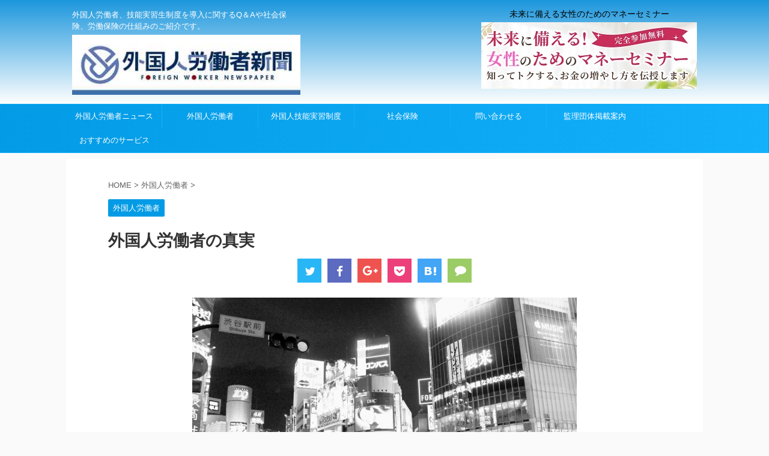

--- FILE ---
content_type: text/html; charset=UTF-8
request_url: https://xn--gmq73cz2bl1hy2cfv2age6bnua.com/archives/8389
body_size: 17657
content:
<!DOCTYPE html>
<!--[if lt IE 7]>
<html class="ie6" lang="ja"> <![endif]-->
<!--[if IE 7]>
<html class="i7" lang="ja"> <![endif]-->
<!--[if IE 8]>
<html class="ie" lang="ja"> <![endif]-->
<!--[if gt IE 8]><!-->
<html lang="ja" class="">
	<!--<![endif]-->
	<head prefix="og: http://ogp.me/ns# fb: http://ogp.me/ns/fb# article: http://ogp.me/ns/article#">
		<meta charset="UTF-8">
		<meta name="viewport" content="width=device-width,initial-scale=1.0,user-scalable=no,viewport-fit=cover">
		<meta name="format-detection" content="telephone=no">
		
		
		<link rel="alternate" type="application/rss+xml" title="外国人労働者新聞.com RSS Feed" href="https://xn--gmq73cz2bl1hy2cfv2age6bnua.com/feed"/>
		<link rel="pingback" href="https://xn--gmq73cz2bl1hy2cfv2age6bnua.com/xmlrpc.php">
		<!--[if lt IE 9]>
		<script src="https://xn--gmq73cz2bl1hy2cfv2age6bnua.com/wp-content/themes/affinger5/js/html5shiv.js"></script>
		<![endif]-->
				<title>外国人労働者の真実</title>
<link rel='dns-prefetch' href='//ajax.googleapis.com'/>
<link rel='dns-prefetch' href='//fonts.googleapis.com'/>
<link rel='dns-prefetch' href='//julius'/>
<link rel='dns-prefetch' href='//s.w.org'/>
		<script type="text/javascript">window._wpemojiSettings={"baseUrl":"https:\/\/s.w.org\/images\/core\/emoji\/12.0.0-1\/72x72\/","ext":".png","svgUrl":"https:\/\/s.w.org\/images\/core\/emoji\/12.0.0-1\/svg\/","svgExt":".svg","source":{"concatemoji":"https:\/\/xn--gmq73cz2bl1hy2cfv2age6bnua.com\/wp-includes\/js\/wp-emoji-release.min.js?ver=5.2.2"}};!function(a,b,c){function d(a,b){var c=String.fromCharCode;l.clearRect(0,0,k.width,k.height),l.fillText(c.apply(this,a),0,0);var d=k.toDataURL();l.clearRect(0,0,k.width,k.height),l.fillText(c.apply(this,b),0,0);var e=k.toDataURL();return d===e}function e(a){var b;if(!l||!l.fillText)return!1;switch(l.textBaseline="top",l.font="600 32px Arial",a){case"flag":return!(b=d([55356,56826,55356,56819],[55356,56826,8203,55356,56819]))&&(b=d([55356,57332,56128,56423,56128,56418,56128,56421,56128,56430,56128,56423,56128,56447],[55356,57332,8203,56128,56423,8203,56128,56418,8203,56128,56421,8203,56128,56430,8203,56128,56423,8203,56128,56447]),!b);case"emoji":return b=d([55357,56424,55356,57342,8205,55358,56605,8205,55357,56424,55356,57340],[55357,56424,55356,57342,8203,55358,56605,8203,55357,56424,55356,57340]),!b}return!1}function f(a){var c=b.createElement("script");c.src=a,c.defer=c.type="text/javascript",b.getElementsByTagName("head")[0].appendChild(c)}var g,h,i,j,k=b.createElement("canvas"),l=k.getContext&&k.getContext("2d");for(j=Array("flag","emoji"),c.supports={everything:!0,everythingExceptFlag:!0},i=0;i<j.length;i++)c.supports[j[i]]=e(j[i]),c.supports.everything=c.supports.everything&&c.supports[j[i]],"flag"!==j[i]&&(c.supports.everythingExceptFlag=c.supports.everythingExceptFlag&&c.supports[j[i]]);c.supports.everythingExceptFlag=c.supports.everythingExceptFlag&&!c.supports.flag,c.DOMReady=!1,c.readyCallback=function(){c.DOMReady=!0},c.supports.everything||(h=function(){c.readyCallback()},b.addEventListener?(b.addEventListener("DOMContentLoaded",h,!1),a.addEventListener("load",h,!1)):(a.attachEvent("onload",h),b.attachEvent("onreadystatechange",function(){"complete"===b.readyState&&c.readyCallback()})),g=c.source||{},g.concatemoji?f(g.concatemoji):g.wpemoji&&g.twemoji&&(f(g.twemoji),f(g.wpemoji)))}(window,document,window._wpemojiSettings);</script>
		<style type="text/css">
img.wp-smiley,
img.emoji {
	display: inline !important;
	border: none !important;
	box-shadow: none !important;
	height: 1em !important;
	width: 1em !important;
	margin: 0 .07em !important;
	vertical-align: -0.1em !important;
	background: none !important;
	padding: 0 !important;
}
</style>
	<link rel='stylesheet' id='wp-block-library-css' href='https://xn--gmq73cz2bl1hy2cfv2age6bnua.com/wp-includes/css/dist/block-library/style.min.css?ver=5.2.2' type='text/css' media='all'/>
<link rel='stylesheet' id='contact-form-7-css' href='https://xn--gmq73cz2bl1hy2cfv2age6bnua.com/wp-content/plugins/contact-form-7/includes/css/styles.css?ver=5.1.1' type='text/css' media='all'/>
<link rel='stylesheet' id='thickbox.css-css' href='https://xn--gmq73cz2bl1hy2cfv2age6bnua.com/wp-includes/js/thickbox/thickbox.css?ver=1.0' type='text/css' media='all'/>
<link rel='stylesheet' id='dashicons-css' href='https://xn--gmq73cz2bl1hy2cfv2age6bnua.com/wp-includes/css/dashicons.min.css?ver=5.2.2' type='text/css' media='all'/>
<link rel='stylesheet' id='thickbox-css' href='https://xn--gmq73cz2bl1hy2cfv2age6bnua.com/wp-includes/js/thickbox/thickbox.css?ver=5.2.2' type='text/css' media='all'/>
<link rel='stylesheet' id='st-affiliate-manager-common-css' href='https://xn--gmq73cz2bl1hy2cfv2age6bnua.com/wp-content/plugins/st-affiliate-manager/Resources/assets/css/common.css?ver=1.3.0' type='text/css' media='all'/>
<link rel='stylesheet' id='st-toc-css' href='https://xn--gmq73cz2bl1hy2cfv2age6bnua.com/wp-content/plugins/st-toc/assets/css/style.css?ver=20180319' type='text/css' media='all'/>
<link rel='stylesheet' id='default-icon-styles-css' href='https://xn--gmq73cz2bl1hy2cfv2age6bnua.com/wp-content/plugins/svg-vector-icon-plugin/public/../admin/css/wordpress-svg-icon-plugin-style.min.css?ver=5.2.2' type='text/css' media='all'/>
<link rel='stylesheet' id='fonts-googleapis-notosansjp-css' href='//fonts.googleapis.com/earlyaccess/notosansjp.css?ver=5.2.2' type='text/css' media='all'/>
<link rel='stylesheet' id='fonts-googleapis-lato700-css' href='//fonts.googleapis.com/css?family=Lato%3A700&#038;ver=5.2.2' type='text/css' media='all'/>
<link rel='stylesheet' id='fonts-googleapis-montserrat-css' href='//fonts.googleapis.com/css?family=Montserrat%3A400&#038;ver=5.2.2' type='text/css' media='all'/>
<link rel='stylesheet' id='fonts-googleapis-custom-css' href='http://julius?ver=5.2.2' type='text/css' media='all'/>
<link rel='stylesheet' id='normalize-css' href='https://xn--gmq73cz2bl1hy2cfv2age6bnua.com/wp-content/themes/affinger5/css/normalize.css?ver=1.5.9' type='text/css' media='all'/>
<link rel='stylesheet' id='font-awesome-css' href='https://xn--gmq73cz2bl1hy2cfv2age6bnua.com/wp-content/themes/affinger5/css/fontawesome/css/font-awesome.min.css?ver=4.7.0' type='text/css' media='all'/>
<link rel='stylesheet' id='st_svg-css' href='https://xn--gmq73cz2bl1hy2cfv2age6bnua.com/wp-content/themes/affinger5/st_svg/style.css?ver=5.2.2' type='text/css' media='all'/>
<link rel='stylesheet' id='style-css' href='https://xn--gmq73cz2bl1hy2cfv2age6bnua.com/wp-content/themes/affinger5/style.css?ver=5.2.2' type='text/css' media='all'/>
<link rel='stylesheet' id='single2-css' href='https://xn--gmq73cz2bl1hy2cfv2age6bnua.com/wp-content/themes/affinger5/st-kanricss.php' type='text/css' media='all'/>
<link rel='stylesheet' id='single-css' href='https://xn--gmq73cz2bl1hy2cfv2age6bnua.com/wp-content/themes/affinger5/st-rankcss.php' type='text/css' media='all'/>
<link rel='stylesheet' id='st-themecss-css' href='https://xn--gmq73cz2bl1hy2cfv2age6bnua.com/wp-content/themes/affinger5/st-themecss-loader.php?ver=5.2.2' type='text/css' media='all'/>
<script type='text/javascript' src='//ajax.googleapis.com/ajax/libs/jquery/1.11.3/jquery.min.js?ver=1.11.3'></script>
<script type='text/javascript' src='https://xn--gmq73cz2bl1hy2cfv2age6bnua.com/wp-content/plugins/spider-event-calendar/elements/calendar.js?ver=1.5.62'></script>
<script type='text/javascript' src='https://xn--gmq73cz2bl1hy2cfv2age6bnua.com/wp-content/plugins/spider-event-calendar/elements/calendar-setup.js?ver=1.5.62'></script>
<script type='text/javascript' src='https://xn--gmq73cz2bl1hy2cfv2age6bnua.com/wp-content/plugins/spider-event-calendar/elements/calendar_function.js?ver=1.5.62'></script>
<link rel='https://api.w.org/' href='https://xn--gmq73cz2bl1hy2cfv2age6bnua.com/wp-json/'/>
<link rel='shortlink' href='https://xn--gmq73cz2bl1hy2cfv2age6bnua.com/?p=8389'/>
<link rel="alternate" type="application/json+oembed" href="https://xn--gmq73cz2bl1hy2cfv2age6bnua.com/wp-json/oembed/1.0/embed?url=https%3A%2F%2Fxn--gmq73cz2bl1hy2cfv2age6bnua.com%2Farchives%2F8389"/>
<link rel="alternate" type="text/xml+oembed" href="https://xn--gmq73cz2bl1hy2cfv2age6bnua.com/wp-json/oembed/1.0/embed?url=https%3A%2F%2Fxn--gmq73cz2bl1hy2cfv2age6bnua.com%2Farchives%2F8389&#038;format=xml"/>
  <script>var xx_cal_xx='&';</script>
  <meta name="robots" content="index, follow"/>
<meta name="keywords" content="外国人労働者の真実">
<meta name="description" content="２０１６年にはいよいよ外国人労働者が１００万人を突破（厚生労働省発表　２０１７年１２月）
外国人労働者が急増する裏にある真実をご存知ですか？
無料E-BOOKダウンロード中！！">
<link rel="canonical" href="https://xn--gmq73cz2bl1hy2cfv2age6bnua.com/archives/8389"/>
			<script>(function(i,s,o,g,r,a,m){i['GoogleAnalyticsObject']=r;i[r]=i[r]||function(){(i[r].q=i[r].q||[]).push(arguments)},i[r].l=1*new Date();a=s.createElement(o),m=s.getElementsByTagName(o)[0];a.async=1;a.src=g;m.parentNode.insertBefore(a,m)})(window,document,'script','//www.google-analytics.com/analytics.js','ga');ga('create','UA-81813814-1','auto');ga('send','pageview');</script>
				<!-- OGP -->
			<meta property="og:locale" content="ja_JP">
		<meta property="fb:admins" content="337283946607756">
					<meta property="article:publisher" content="https://www.facebook.com/foreignworkernews/">
		
		<meta property="og:type" content="article">
		<meta property="og:title" content="外国人労働者の真実">
		<meta property="og:url" content="https://xn--gmq73cz2bl1hy2cfv2age6bnua.com/archives/8389">
		<meta property="og:description" content="急増する外国人労働者！！ ２０１６年にはいよいよ外国人労働者が１００万人を突破（厚生労働省発表　２０１７年１２月） 日本の未来はどうなるのか？ 雇用は？少子化は？高齢化は？ 本当に問題はないのか？拙速">
		<meta property="og:site_name" content="外国人労働者新聞.com">
		<meta property="og:image" content="https://xn--gmq73cz2bl1hy2cfv2age6bnua.com/wp-content/uploads/2017/05/08.jpg">
	
			<meta name="twitter:card" content="summary_large_image">
		<meta name="twitter:site" content="@fwnewspaper">
		<meta name="twitter:title" content="外国人労働者の真実">
		<meta name="twitter:description" content="急増する外国人労働者！！ ２０１６年にはいよいよ外国人労働者が１００万人を突破（厚生労働省発表　２０１７年１２月） 日本の未来はどうなるのか？ 雇用は？少子化は？高齢化は？ 本当に問題はないのか？拙速">
		<meta name="twitter:image" content="https://xn--gmq73cz2bl1hy2cfv2age6bnua.com/wp-content/uploads/2017/05/08.jpg">
		<!-- /OGP -->
		


<script>jQuery(function(){jQuery('.st-btn-open').click(function(){jQuery(this).next('.st-slidebox').stop(true,true).slideToggle();});});</script>

	<script>jQuery(function(){jQuery('.post h2 , .h2modoki').wrapInner('<span class="st-dash-design"></span>');})</script>

<script>jQuery(function(){jQuery("#toc_container:not(:has(ul ul))").addClass("only-toc");jQuery(".st-ac-box ul:has(.cat-item)").each(function(){jQuery(this).addClass("st-ac-cat");});});</script>

<script>jQuery(function(){});</script>
			</head>
	<body class="post-template-default single single-post postid-8389 single-format-standard not-front-page"><noscript><meta HTTP-EQUIV="refresh" content="0;url='https://xn--gmq73cz2bl1hy2cfv2age6bnua.com/archives/8389?PageSpeed=noscript'" /><style><!--table,div,span,font,p{display:none} --></style><div style="display:block">Please click <a href="https://xn--gmq73cz2bl1hy2cfv2age6bnua.com/archives/8389?PageSpeed=noscript">here</a> if you are not redirected within a few seconds.</div></noscript>
				<div id="st-ami">
				<div id="wrapper" class="colum1">
				<div id="wrapper-in">
					<header id="">
						<div id="headbox-bg">
							<div class="clearfix" id="headbox" class="">
										<nav id="s-navi" class="pcnone">
			<dl class="acordion">
				<dt class="trigger">
					<p class="acordion_button"><span class="op"><i class="fa st-svg-menu"></i></span></p>
		
					<!-- 追加メニュー -->
					
					<!-- 追加メニュー2 -->
					
						</dt>

				<dd class="acordion_tree">
					<div class="acordion_tree_content">

						

														<div class="menu-menu1-container"><ul id="menu-menu1" class="menu"><li id="menu-item-8979" class="menu-item menu-item-type-taxonomy menu-item-object-category menu-item-8979"><a href="https://xn--gmq73cz2bl1hy2cfv2age6bnua.com/archives/category/%e5%a4%96%e5%9b%bd%e4%ba%ba%e5%8a%b4%e5%83%8d%e8%80%85%e3%83%8b%e3%83%a5%e3%83%bc%e3%82%b9">外国人労働者ニュース</a></li>
<li id="menu-item-1660" class="menu-item menu-item-type-taxonomy menu-item-object-category current-post-ancestor current-menu-parent current-post-parent menu-item-has-children menu-item-1660"><a href="https://xn--gmq73cz2bl1hy2cfv2age6bnua.com/archives/category/foreign-worker">外国人労働者</a>
<ul class="sub-menu">
	<li id="menu-item-4505" class="menu-item menu-item-type-taxonomy menu-item-object-category current-post-ancestor current-menu-parent current-post-parent menu-item-4505"><a href="https://xn--gmq73cz2bl1hy2cfv2age6bnua.com/archives/category/foreign-worker">外国人労働者</a></li>
	<li id="menu-item-1658" class="menu-item menu-item-type-taxonomy menu-item-object-category menu-item-1658"><a href="https://xn--gmq73cz2bl1hy2cfv2age6bnua.com/archives/category/foreign-worker/foreign-worker-experiences">外国人労働者と働く</a></li>
</ul>
</li>
<li id="menu-item-1663" class="menu-item menu-item-type-taxonomy menu-item-object-category menu-item-has-children menu-item-1663"><a href="https://xn--gmq73cz2bl1hy2cfv2age6bnua.com/archives/category/technical-intern-training-program">外国人技能実習制度</a>
<ul class="sub-menu">
	<li id="menu-item-1495" class="menu-item menu-item-type-taxonomy menu-item-object-category menu-item-1495"><a href="https://xn--gmq73cz2bl1hy2cfv2age6bnua.com/archives/category/technical-intern-training-program">外国人技能実習制度</a></li>
	<li id="menu-item-64" class="menu-item menu-item-type-post_type menu-item-object-page menu-item-64"><a href="https://xn--gmq73cz2bl1hy2cfv2age6bnua.com/archives/12">協同組合監理団体検索 外国人技能実習制度</a></li>
	<li id="menu-item-1496" class="menu-item menu-item-type-taxonomy menu-item-object-category menu-item-1496"><a href="https://xn--gmq73cz2bl1hy2cfv2age6bnua.com/archives/category/okuridashi">送り出し機関検索</a></li>
	<li id="menu-item-1654" class="menu-item menu-item-type-post_type menu-item-object-page menu-item-1654"><a href="https://xn--gmq73cz2bl1hy2cfv2age6bnua.com/archives/1363">外国人技能実習生を導入するための職場環境整備アセスメント</a></li>
</ul>
</li>
<li id="menu-item-1834" class="menu-item menu-item-type-taxonomy menu-item-object-category menu-item-has-children menu-item-1834"><a href="https://xn--gmq73cz2bl1hy2cfv2age6bnua.com/archives/category/insurance">社会保険</a>
<ul class="sub-menu">
	<li id="menu-item-4506" class="menu-item menu-item-type-taxonomy menu-item-object-category menu-item-4506"><a href="https://xn--gmq73cz2bl1hy2cfv2age6bnua.com/archives/category/insurance">社会保険</a></li>
	<li id="menu-item-4508" class="menu-item menu-item-type-taxonomy menu-item-object-category menu-item-4508"><a href="https://xn--gmq73cz2bl1hy2cfv2age6bnua.com/archives/category/koyouhoken">雇用保険</a></li>
	<li id="menu-item-4507" class="menu-item menu-item-type-taxonomy menu-item-object-category menu-item-4507"><a href="https://xn--gmq73cz2bl1hy2cfv2age6bnua.com/archives/category/rosai">労災</a></li>
</ul>
</li>
<li id="menu-item-95" class="menu-item menu-item-type-post_type menu-item-object-page menu-item-95"><a href="https://xn--gmq73cz2bl1hy2cfv2age6bnua.com/toiawaseru">問い合わせる</a></li>
<li id="menu-item-1832" class="menu-item menu-item-type-post_type menu-item-object-page menu-item-1832"><a href="https://xn--gmq73cz2bl1hy2cfv2age6bnua.com/toiawaseru/kanritourokuform">監理団体掲載案内</a></li>
<li id="menu-item-2984" class="menu-item menu-item-type-post_type menu-item-object-page menu-item-2984"><a href="https://xn--gmq73cz2bl1hy2cfv2age6bnua.com/services">おすすめのサービス</a></li>
</ul></div>							<div class="clear"></div>

						
					</div>
				</dd>
			</dl>
		</nav>
										<div id="header-l">
										
            
			
				<!-- キャプション -->
				                
					              		 	 <p class="descr sitenametop">
               		     	外国人労働者、技能実習生制度を導入に関するQ＆Aや社会保険、労働保険の仕組みのご紹介です。               			 </p>
					                    
				                
				<!-- ロゴ又はブログ名 -->
				              		  <p class="sitename"><a href="https://xn--gmq73cz2bl1hy2cfv2age6bnua.com/">
                  		                        		  <img class="sitename-bottom" alt="外国人労働者新聞.com" src="https://xn--gmq73cz2bl1hy2cfv2age6bnua.com/wp-content/uploads/2017/06/ForeignWorkernewalogo1.jpg">
                   		               		  </a></p>
            					<!-- ロゴ又はブログ名ここまで -->

			    
		
    									</div><!-- /#header-l -->
								<div id="header-r" class="smanone">
																		
	<div class="headbox"><p class="st-widgets-title">未来に備える女性のためのマネーセミナー</p><a href="https://sia-seminar.com/" target="_blank" class="widget_sp_image-image-link" title="未来に備える女性のためのマネーセミナー"><img width="359" height="111" alt="未来に備える女性のためのマネーセミナー" class="attachment-full" style="max-width: 100%;" srcset="https://xn--gmq73cz2bl1hy2cfv2age6bnua.com/wp-content/uploads/2018/09/ban0012.jpg 359w, https://xn--gmq73cz2bl1hy2cfv2age6bnua.com/wp-content/uploads/2018/09/ban0012-300x93.jpg 300w" sizes="(max-width: 359px) 100vw, 359px" src="https://xn--gmq73cz2bl1hy2cfv2age6bnua.com/wp-content/uploads/2018/09/ban0012.jpg"/></a></div>								</div><!-- /#header-r -->
							</div><!-- /#headbox-bg -->
						</div><!-- /#headbox clearfix -->
						
												
					
<div id="gazou-wide">
			<div id="st-menubox">
			<div id="st-menuwide">
				<nav class="smanone clearfix"><ul id="menu-menu1-1" class="menu"><li class="menu-item menu-item-type-taxonomy menu-item-object-category menu-item-8979"><a href="https://xn--gmq73cz2bl1hy2cfv2age6bnua.com/archives/category/%e5%a4%96%e5%9b%bd%e4%ba%ba%e5%8a%b4%e5%83%8d%e8%80%85%e3%83%8b%e3%83%a5%e3%83%bc%e3%82%b9">外国人労働者ニュース</a></li>
<li class="menu-item menu-item-type-taxonomy menu-item-object-category current-post-ancestor current-menu-parent current-post-parent menu-item-has-children menu-item-1660"><a href="https://xn--gmq73cz2bl1hy2cfv2age6bnua.com/archives/category/foreign-worker">外国人労働者</a>
<ul class="sub-menu">
	<li class="menu-item menu-item-type-taxonomy menu-item-object-category current-post-ancestor current-menu-parent current-post-parent menu-item-4505"><a href="https://xn--gmq73cz2bl1hy2cfv2age6bnua.com/archives/category/foreign-worker">外国人労働者</a></li>
	<li class="menu-item menu-item-type-taxonomy menu-item-object-category menu-item-1658"><a href="https://xn--gmq73cz2bl1hy2cfv2age6bnua.com/archives/category/foreign-worker/foreign-worker-experiences">外国人労働者と働く</a></li>
</ul>
</li>
<li class="menu-item menu-item-type-taxonomy menu-item-object-category menu-item-has-children menu-item-1663"><a href="https://xn--gmq73cz2bl1hy2cfv2age6bnua.com/archives/category/technical-intern-training-program">外国人技能実習制度</a>
<ul class="sub-menu">
	<li class="menu-item menu-item-type-taxonomy menu-item-object-category menu-item-1495"><a href="https://xn--gmq73cz2bl1hy2cfv2age6bnua.com/archives/category/technical-intern-training-program">外国人技能実習制度</a></li>
	<li class="menu-item menu-item-type-post_type menu-item-object-page menu-item-64"><a href="https://xn--gmq73cz2bl1hy2cfv2age6bnua.com/archives/12">協同組合監理団体検索 外国人技能実習制度</a></li>
	<li class="menu-item menu-item-type-taxonomy menu-item-object-category menu-item-1496"><a href="https://xn--gmq73cz2bl1hy2cfv2age6bnua.com/archives/category/okuridashi">送り出し機関検索</a></li>
	<li class="menu-item menu-item-type-post_type menu-item-object-page menu-item-1654"><a href="https://xn--gmq73cz2bl1hy2cfv2age6bnua.com/archives/1363">外国人技能実習生を導入するための職場環境整備アセスメント</a></li>
</ul>
</li>
<li class="menu-item menu-item-type-taxonomy menu-item-object-category menu-item-has-children menu-item-1834"><a href="https://xn--gmq73cz2bl1hy2cfv2age6bnua.com/archives/category/insurance">社会保険</a>
<ul class="sub-menu">
	<li class="menu-item menu-item-type-taxonomy menu-item-object-category menu-item-4506"><a href="https://xn--gmq73cz2bl1hy2cfv2age6bnua.com/archives/category/insurance">社会保険</a></li>
	<li class="menu-item menu-item-type-taxonomy menu-item-object-category menu-item-4508"><a href="https://xn--gmq73cz2bl1hy2cfv2age6bnua.com/archives/category/koyouhoken">雇用保険</a></li>
	<li class="menu-item menu-item-type-taxonomy menu-item-object-category menu-item-4507"><a href="https://xn--gmq73cz2bl1hy2cfv2age6bnua.com/archives/category/rosai">労災</a></li>
</ul>
</li>
<li class="menu-item menu-item-type-post_type menu-item-object-page menu-item-95"><a href="https://xn--gmq73cz2bl1hy2cfv2age6bnua.com/toiawaseru">問い合わせる</a></li>
<li class="menu-item menu-item-type-post_type menu-item-object-page menu-item-1832"><a href="https://xn--gmq73cz2bl1hy2cfv2age6bnua.com/toiawaseru/kanritourokuform">監理団体掲載案内</a></li>
<li class="menu-item menu-item-type-post_type menu-item-object-page menu-item-2984"><a href="https://xn--gmq73cz2bl1hy2cfv2age6bnua.com/services">おすすめのサービス</a></li>
</ul></nav>			</div>
		</div>
	</div>
						
					
					</header>
					<div id="content-w">
						
						
					
<div id="content" class="clearfix">
	<div id="contentInner">

		<main>
			<article>
				<div id="post-8389" class="st-post post-8389 post type-post status-publish format-standard has-post-thumbnail hentry category-foreign-worker">

			
									

					<!--ぱんくず -->
					<div id="breadcrumb">
					<ol itemscope itemtype="http://schema.org/BreadcrumbList">
							 <li itemprop="itemListElement" itemscope itemtype="http://schema.org/ListItem"><a href="https://xn--gmq73cz2bl1hy2cfv2age6bnua.com" itemprop="item"><span itemprop="name">HOME</span></a> > <meta itemprop="position" content="1"/></li>
													<li itemprop="itemListElement" itemscope itemtype="http://schema.org/ListItem"><a href="https://xn--gmq73cz2bl1hy2cfv2age6bnua.com/archives/category/foreign-worker" itemprop="item">
							<span itemprop="name">外国人労働者</span> </a> &gt;<meta itemprop="position" content="2"/></li> 
											</ol>
					</div>
					<!--/ ぱんくず -->

					<!--ループ開始 -->
										
										<p class="st-catgroup">
					<a href="https://xn--gmq73cz2bl1hy2cfv2age6bnua.com/archives/category/foreign-worker" title="View all posts in 外国人労働者" rel="category tag"><span class="catname st-catid13">外国人労働者</span></a>					</p>
									

					<h1 class="entry-title">外国人労働者の真実</h1>

					<div class="blogbox st-hide">
						<p><span class="kdate">
															投稿日：<time class="updated" datetime="2017-05-31T11:44:46+0900">2017年5月31日</time>
													</span></p>
					</div>

					
	<div class="sns st-sns-top">
	<ul class="clearfix">
		<!--ツイートボタン-->
		<li class="twitter"> 
		<a rel="nofollow" onclick="window.open('//twitter.com/intent/tweet?url=https%3A%2F%2Fxn--gmq73cz2bl1hy2cfv2age6bnua.com%2Farchives%2F8389&text=%E5%A4%96%E5%9B%BD%E4%BA%BA%E5%8A%B4%E5%83%8D%E8%80%85%E3%81%AE%E7%9C%9F%E5%AE%9F&via=fwnewspaper&tw_p=tweetbutton', '', 'width=500,height=450'); return false;"><i class="fa fa-twitter"></i><span class="snstext ">Twitter</span></a>
		</li>

		<!--シェアボタン-->      
		<li class="facebook">
		<a href="//www.facebook.com/sharer.php?src=bm&u=https%3A%2F%2Fxn--gmq73cz2bl1hy2cfv2age6bnua.com%2Farchives%2F8389&t=%E5%A4%96%E5%9B%BD%E4%BA%BA%E5%8A%B4%E5%83%8D%E8%80%85%E3%81%AE%E7%9C%9F%E5%AE%9F" target="_blank" rel="nofollow"><i class="fa fa-facebook"></i><span class="snstext ">Share</span>
		</a>
		</li>

		<!--Google+1ボタン-->
		<li class="googleplus">
		<a href="//plus.google.com/share?url=https%3A%2F%2Fxn--gmq73cz2bl1hy2cfv2age6bnua.com%2Farchives%2F8389" target="_blank" rel="nofollow"><i class="fa fa-google-plus"></i><span class="snstext ">Google+</span></a>
		</li>

		<!--ポケットボタン-->      
		<li class="pocket">
		<a rel="nofollow" onclick="window.open('//getpocket.com/edit?url=https%3A%2F%2Fxn--gmq73cz2bl1hy2cfv2age6bnua.com%2Farchives%2F8389&title=%E5%A4%96%E5%9B%BD%E4%BA%BA%E5%8A%B4%E5%83%8D%E8%80%85%E3%81%AE%E7%9C%9F%E5%AE%9F', '', 'width=500,height=350'); return false;"><i class="fa fa-get-pocket"></i><span class="snstext ">Pocket</span></a></li>

		<!--はてブボタン-->  
		<li class="hatebu">       
			<a href="//b.hatena.ne.jp/entry/https://xn--gmq73cz2bl1hy2cfv2age6bnua.com/archives/8389" class="hatena-bookmark-button" data-hatena-bookmark-layout="simple" title="外国人労働者の真実" rel="nofollow"><i class="fa st-svg-hateb"></i><span class="snstext ">Hatena</span>
			</a><script type="text/javascript" src="//b.st-hatena.com/js/bookmark_button.js" charset="utf-8" async="async"></script>

		</li>

		<!--LINEボタン-->   
		<li class="line">
		<a href="//line.me/R/msg/text/?%E5%A4%96%E5%9B%BD%E4%BA%BA%E5%8A%B4%E5%83%8D%E8%80%85%E3%81%AE%E7%9C%9F%E5%AE%9F%0Ahttps%3A%2F%2Fxn--gmq73cz2bl1hy2cfv2age6bnua.com%2Farchives%2F8389" target="_blank" rel="nofollow"><i class="fa fa-comment" aria-hidden="true"></i><span class="snstext">LINE</span></a>
		</li>     
	</ul>

	</div> 

	
					<div class="mainbox">
						<div id="nocopy"><!-- コピー禁止エリアここから -->
																										
							<div class="entry-content">
								<div id="attachment_8434" style="width: 650px" class="wp-caption aligncenter"><img aria-describedby="caption-attachment-8434" class="size-full wp-image-8434" src="https://xn--gmq73cz2bl1hy2cfv2age6bnua.com/wp-content/uploads/2017/05/cd184079bb170ea4ed32c329ed25e769_s.jpg" alt="外国人労働者100万人" width="640" height="427" srcset="https://xn--gmq73cz2bl1hy2cfv2age6bnua.com/wp-content/uploads/2017/05/cd184079bb170ea4ed32c329ed25e769_s.jpg 640w, https://xn--gmq73cz2bl1hy2cfv2age6bnua.com/wp-content/uploads/2017/05/cd184079bb170ea4ed32c329ed25e769_s-300x200.jpg 300w" sizes="(max-width: 640px) 100vw, 640px"/><p id="caption-attachment-8434" class="wp-caption-text">外国人労働者100万人</p></div>
<h2>急増する外国人労働者！！</h2>
<p>２０１６年にはいよいよ外国人労働者が１００万人を突破（厚生労働省発表　２０１７年１２月）</p>
<p><span style="text-decoration: underline; font-size: 150%;">日本の未来はどうなるのか？</span></p>
<p><span style="text-decoration: underline; font-size: 150%;">雇用は？少子化は？高齢化は？</span></p>
<p><span style="text-decoration: underline; font-size: 150%;">本当に問題はないのか？拙速ではないのか？</span></p>
<p><span style="text-decoration: underline; font-size: 150%;">自社の労働調達計画にどのような影響がでるのであろうか？</span></p>
<p><span style="text-decoration: underline; font-size: 150%;">日本人の雇用にどのような影響がでるのか？</span></p>
<p>あなたは外国人労働者が急増している真実を理解していますか？</p>
<p>&nbsp;</p>
<div id="attachment_8392" style="width: 930px" class="wp-caption aligncenter"><img aria-describedby="caption-attachment-8392" class="size-large wp-image-8392" src="https://xn--gmq73cz2bl1hy2cfv2age6bnua.com/wp-content/uploads/2017/05/08-1024x721.jpg" alt="" width="920" height="648" srcset="https://xn--gmq73cz2bl1hy2cfv2age6bnua.com/wp-content/uploads/2017/05/08-1024x721.jpg 1024w, https://xn--gmq73cz2bl1hy2cfv2age6bnua.com/wp-content/uploads/2017/05/08-300x211.jpg 300w, https://xn--gmq73cz2bl1hy2cfv2age6bnua.com/wp-content/uploads/2017/05/08-768x541.jpg 768w" sizes="(max-width: 920px) 100vw, 920px"/><p id="caption-attachment-8392" class="wp-caption-text">少子高齢化の真実</p></div>
<p>本書からの抜粋になります。</p>
<p>上の図「日本の人口の推移」をごらんください。</p>
<p>これは総務省と厚労省が発表したものなのです。</p>
<p>表の上部に描かれている黒い線グラフが「生産年齢人口（１５歳～６４歳）」になるのですが、１９９０年の１億２０００万人からなだらかに下がっていきます。</p>
<h3>２０３５年には９０００万人を切ることが予想されています。</h3>
<p>また、表の左下から右側に描かれた黒線白点グラフをごらんください。</p>
<p>「高齢化率（６５歳以上人口）」をあらわした線グラフになります。まさに右肩上がりのグラフです。</p>
<p>１９５０年からまっしぐらに急成長しているのは、高齢化率のみ・・・。という状況です。</p>
<p>日本の高齢化率は、人口全体に対して２５％を超えてしまいました。</p>
<h4>高齢化率が４０％超える時代が来ることが予想されています。</h4>
<p>実際には、出生率の低下などもう少し悲観的に見ている予測データも存在し、そのデータでは、２０５０年代には、高齢者率が５０％、人口が６０００万人と記載されている政府予測も存在しています。</p>
<p>現在の高齢化率２５％という数字を見てどのように思われますか？</p>
<p>電車でいうと、全座席の約３０％がシルバーシートになって当然の時代なのです。（現在は、車両４０席中６席のシルバーシートが最大なので、１５％くらいですね。）</p>
<p>本当は現時点で３０％はシルバーシートでないと不公平なのかもしれないですね・・・。</p>
<h5>そして、未来は約５０％がシルバーシートになる時代になるようです。</h5>
<p>課題解決には、少子化の解決、AI、国民の生産性の向上などと議論されている状況です。</p>
<p>かくして、日本政府は、外国人労働者に舵を切ったのかと思います。</p>
<p>実は、外国人労働者の急拡大は今スタートしたことではないのです！！</p>
<p>こちらの表を見てください。</p>
<p>&nbsp;</p>
<div id="attachment_8393" style="width: 930px" class="wp-caption aligncenter"><img aria-describedby="caption-attachment-8393" class="size-large wp-image-8393" src="https://xn--gmq73cz2bl1hy2cfv2age6bnua.com/wp-content/uploads/2017/05/11-1-1024x644.jpg" alt="外国人労働者推移" width="920" height="579" srcset="https://xn--gmq73cz2bl1hy2cfv2age6bnua.com/wp-content/uploads/2017/05/11-1-1024x644.jpg 1024w, https://xn--gmq73cz2bl1hy2cfv2age6bnua.com/wp-content/uploads/2017/05/11-1-300x189.jpg 300w, https://xn--gmq73cz2bl1hy2cfv2age6bnua.com/wp-content/uploads/2017/05/11-1-768x483.jpg 768w" sizes="(max-width: 920px) 100vw, 920px"/><p id="caption-attachment-8393" class="wp-caption-text">外国人労働者推移</p></div>
<p>先ほどの表と重ねてみてください。</p>
<h3>実は、１９９０年から高齢化率が上昇し、外国人労働者が急増しているのです・・・。</h3>
<p>ご存知でしたか？</p>
<p>これは、いま始まった現象ではないのです。</p>
<p>この続きは、ダウンロードしてお楽しみください。</p>
<p>&nbsp;</p>
<p>&nbsp;</p>
<h3>■本書の特徴</h3>
<p>本書では、省庁の提供するデータから１６の視点で外国人労働者について掘り下げてあります。</p>
<p>主観ではなく、調査研究の視点で未来を予測できるレポートを目指しました。</p>
<p>なぜ広がっていくのか？なぜ急拡大なのか？この先はどうなるのか？</p>
<p>求人倍率、求職者数、派遣業界、人材紹介業界、出生率、高齢化率、人口推移、外国人労働者推移等など。多数の指標を取り入れています。</p>
<p>外国人労働者の拡大に対しての批判的な視点から「問題視」されている課題に注目しています。</p>
<p>外国人労働者の引き起こす問題、犯罪の推移、事故トラブル時の責任や保証のあり方。</p>
<p>EBOOKSという紙面の性質を活かして、各項目ごとに更に掘り下げた別立てコンテンツとの連携</p>
<p>&nbsp;</p>
<p>ご興味ある方は、コチラからダウンロードしてみてください。</p>
<p>&nbsp;</p>
<div id="attachment_7604" style="width: 469px" class="wp-caption aligncenter"><a href="https://24auto.biz/hcri/registp.php?pid=11"><img aria-describedby="caption-attachment-7604" class="wp-image-7604 size-full" src="https://xn--gmq73cz2bl1hy2cfv2age6bnua.com/wp-content/uploads/2017/05/fwnani.gif" alt="なぜ今、外国人労働者なのか？" width="459" height="278"/></a><p id="caption-attachment-7604" class="wp-caption-text">なぜ今、外国人労働者なのか？</p></div>
<p>&nbsp;</p>
							</div>
						</div><!-- コピー禁止エリアここまで -->

												
					<div class="adbox">
				
							        
	
									<div style="padding-top:10px;">
						
							        
	
					</div>
							</div>
		
        
	

													<div class="st-widgets-box post-widgets-bottom"><p class="st-widgets-title">FACEBOOK</p>			<div class="textwidget"><div id="fb-root"></div>
<p><script>(function(d,s,id){var js,fjs=d.getElementsByTagName(s)[0];if(d.getElementById(id))return;js=d.createElement(s);js.id=id;js.src="//connect.facebook.net/ja_JP/sdk.js#xfbml=1&version=v2.8";fjs.parentNode.insertBefore(js,fjs);}(document,'script','facebook-jssdk'));</script></p>
<div class="fb-page" data-href="https://www.facebook.com/foreignworkernews/?ref=bookmarks" data-tabs="timeline" data-small-header="false" data-adapt-container-width="true" data-hide-cover="false" data-show-facepile="true">
<blockquote cite="https://www.facebook.com/foreignworkernews/?ref=bookmarks" class="fb-xfbml-parse-ignore"><p><a href="https://www.facebook.com/foreignworkernews/?ref=bookmarks">外国人労働者新聞.com</a></p></blockquote>
</div>
</div>
		</div><div class="st-widgets-box post-widgets-bottom"><p class="st-widgets-title">タグ</p><div class="tagcloud"><a href="https://xn--gmq73cz2bl1hy2cfv2age6bnua.com/archives/tag/jitco" class="tag-cloud-link tag-link-59 tag-link-position-1" style="font-size: 10.234042553191pt;" aria-label="JITCO (3個の項目)">JITCO</a>
<a href="https://xn--gmq73cz2bl1hy2cfv2age6bnua.com/archives/tag/%e3%82%a2%e8%a1%8c" class="tag-cloud-link tag-link-27 tag-link-position-2" style="font-size: 9.3404255319149pt;" aria-label="ア行 (2個の項目)">ア行</a>
<a href="https://xn--gmq73cz2bl1hy2cfv2age6bnua.com/archives/tag/%e3%82%a4%e3%83%b3%e3%83%89" class="tag-cloud-link tag-link-35 tag-link-position-3" style="font-size: 8pt;" aria-label="インド (1個の項目)">インド</a>
<a href="https://xn--gmq73cz2bl1hy2cfv2age6bnua.com/archives/tag/%e3%82%a4%e3%83%b3%e3%83%89%e3%83%8d%e3%82%b7%e3%82%a2" class="tag-cloud-link tag-link-18 tag-link-position-4" style="font-size: 9.3404255319149pt;" aria-label="インドネシア (2個の項目)">インドネシア</a>
<a href="https://xn--gmq73cz2bl1hy2cfv2age6bnua.com/archives/tag/%e3%82%a6%e3%82%ba%e3%83%99%e3%82%ad%e3%82%b9%e3%82%bf%e3%83%b3" class="tag-cloud-link tag-link-23 tag-link-position-5" style="font-size: 8pt;" aria-label="ウズベキスタン (1個の項目)">ウズベキスタン</a>
<a href="https://xn--gmq73cz2bl1hy2cfv2age6bnua.com/archives/tag/%e3%82%ab%e3%83%b3%e3%83%9c%e3%82%b8%e3%82%a2" class="tag-cloud-link tag-link-22 tag-link-position-6" style="font-size: 8pt;" aria-label="カンボジア (1個の項目)">カンボジア</a>
<a href="https://xn--gmq73cz2bl1hy2cfv2age6bnua.com/archives/tag/%e3%82%ab%e8%a1%8c" class="tag-cloud-link tag-link-28 tag-link-position-7" style="font-size: 10.978723404255pt;" aria-label="カ行 (4個の項目)">カ行</a>
<a href="https://xn--gmq73cz2bl1hy2cfv2age6bnua.com/archives/tag/%e3%82%b9%e3%83%aa%e3%83%a9%e3%83%b3%e3%82%ab" class="tag-cloud-link tag-link-26 tag-link-position-8" style="font-size: 8pt;" aria-label="スリランカ (1個の項目)">スリランカ</a>
<a href="https://xn--gmq73cz2bl1hy2cfv2age6bnua.com/archives/tag/%e3%82%bf%e3%82%a4" class="tag-cloud-link tag-link-15 tag-link-position-9" style="font-size: 8pt;" aria-label="タイ (1個の項目)">タイ</a>
<a href="https://xn--gmq73cz2bl1hy2cfv2age6bnua.com/archives/tag/%e3%83%80%e3%82%a4%e3%82%a8%e3%83%83%e3%83%88" class="tag-cloud-link tag-link-192 tag-link-position-10" style="font-size: 20.808510638298pt;" aria-label="ダイエット (103個の項目)">ダイエット</a>
<a href="https://xn--gmq73cz2bl1hy2cfv2age6bnua.com/archives/tag/%e3%83%8d%e3%83%91%e3%83%bc%e3%83%ab" class="tag-cloud-link tag-link-21 tag-link-position-11" style="font-size: 8pt;" aria-label="ネパール (1個の項目)">ネパール</a>
<a href="https://xn--gmq73cz2bl1hy2cfv2age6bnua.com/archives/tag/%e3%83%90%e3%83%b3%e3%82%b0%e3%83%a9%e3%83%87%e3%82%b7%e3%83%a5" class="tag-cloud-link tag-link-20 tag-link-position-12" style="font-size: 8pt;" aria-label="バングラデシュ (1個の項目)">バングラデシュ</a>
<a href="https://xn--gmq73cz2bl1hy2cfv2age6bnua.com/archives/tag/%e3%83%91%e3%83%bc%e3%83%88-%e7%a4%be%e4%bc%9a-%e4%bf%9d%e9%99%ba" class="tag-cloud-link tag-link-52 tag-link-position-13" style="font-size: 8pt;" aria-label="パート 社会 保険 (1個の項目)">パート 社会 保険</a>
<a href="https://xn--gmq73cz2bl1hy2cfv2age6bnua.com/archives/tag/%e3%83%95%e3%82%a3%e3%83%aa%e3%83%94%e3%83%b3" class="tag-cloud-link tag-link-16 tag-link-position-14" style="font-size: 8pt;" aria-label="フィリピン (1個の項目)">フィリピン</a>
<a href="https://xn--gmq73cz2bl1hy2cfv2age6bnua.com/archives/tag/%e3%83%99%e3%83%88%e3%83%8a%e3%83%a0" class="tag-cloud-link tag-link-17 tag-link-position-15" style="font-size: 10.234042553191pt;" aria-label="ベトナム (3個の項目)">ベトナム</a>
<a href="https://xn--gmq73cz2bl1hy2cfv2age6bnua.com/archives/tag/%e3%83%9a%e3%83%ab%e3%83%bc" class="tag-cloud-link tag-link-34 tag-link-position-16" style="font-size: 8pt;" aria-label="ペルー (1個の項目)">ペルー</a>
<a href="https://xn--gmq73cz2bl1hy2cfv2age6bnua.com/archives/tag/%e3%83%9f%e3%83%a4%e3%83%b3%e3%83%9e%e3%83%bc" class="tag-cloud-link tag-link-25 tag-link-position-17" style="font-size: 8pt;" aria-label="ミヤンマー (1個の項目)">ミヤンマー</a>
<a href="https://xn--gmq73cz2bl1hy2cfv2age6bnua.com/archives/tag/%e3%83%a2%e3%83%b3%e3%82%b4%e3%83%ab" class="tag-cloud-link tag-link-24 tag-link-position-18" style="font-size: 8pt;" aria-label="モンゴル (1個の項目)">モンゴル</a>
<a href="https://xn--gmq73cz2bl1hy2cfv2age6bnua.com/archives/tag/%e3%83%a9%e3%82%aa%e3%82%b9" class="tag-cloud-link tag-link-14 tag-link-position-19" style="font-size: 8pt;" aria-label="ラオス (1個の項目)">ラオス</a>
<a href="https://xn--gmq73cz2bl1hy2cfv2age6bnua.com/archives/tag/%e3%83%aa%e3%83%8f%e3%83%93%e3%83%aa%e3%83%86%e3%83%bc%e3%82%b7%e3%83%a7%e3%83%b3" class="tag-cloud-link tag-link-77 tag-link-position-20" style="font-size: 18.648936170213pt;" aria-label="リハビリテーション (53個の項目)">リハビリテーション</a>
<a href="https://xn--gmq73cz2bl1hy2cfv2age6bnua.com/archives/tag/%e4%b8%ad%e5%9b%bdchina" class="tag-cloud-link tag-link-19 tag-link-position-21" style="font-size: 8pt;" aria-label="中国China (1個の項目)">中国China</a>
<a href="https://xn--gmq73cz2bl1hy2cfv2age6bnua.com/archives/tag/%e4%bb%8b%e8%ad%b7" class="tag-cloud-link tag-link-73 tag-link-position-22" style="font-size: 19.393617021277pt;" aria-label="介護 (66個の項目)">介護</a>
<a href="https://xn--gmq73cz2bl1hy2cfv2age6bnua.com/archives/tag/%e4%bb%8b%e8%ad%b7%e3%82%b0%e3%83%83%e3%82%ba" class="tag-cloud-link tag-link-81 tag-link-position-23" style="font-size: 17.531914893617pt;" aria-label="介護グッズ (37個の項目)">介護グッズ</a>
<a href="https://xn--gmq73cz2bl1hy2cfv2age6bnua.com/archives/tag/%e4%bb%8b%e8%ad%b7%e3%82%b5%e3%83%bc%e3%83%93%e3%82%b9" class="tag-cloud-link tag-link-102 tag-link-position-24" style="font-size: 19.31914893617pt;" aria-label="介護サービス (65個の項目)">介護サービス</a>
<a href="https://xn--gmq73cz2bl1hy2cfv2age6bnua.com/archives/tag/%e4%bb%8b%e8%ad%b7%e6%96%bd%e8%a8%ad" class="tag-cloud-link tag-link-86 tag-link-position-25" style="font-size: 17.755319148936pt;" aria-label="介護施設 (40個の項目)">介護施設</a>
<a href="https://xn--gmq73cz2bl1hy2cfv2age6bnua.com/archives/tag/%e4%bb%8b%e8%ad%b7%e7%94%a8%e5%93%81" class="tag-cloud-link tag-link-88 tag-link-position-26" style="font-size: 12.095744680851pt;" aria-label="介護用品 (6個の項目)">介護用品</a>
<a href="https://xn--gmq73cz2bl1hy2cfv2age6bnua.com/archives/tag/%e4%bc%91%e6%a5%ad%e6%89%8b%e5%bd%93" class="tag-cloud-link tag-link-44 tag-link-position-27" style="font-size: 8pt;" aria-label="休業手当 (1個の項目)">休業手当</a>
<a href="https://xn--gmq73cz2bl1hy2cfv2age6bnua.com/archives/tag/%e5%81%a5%e5%ba%b7-%e4%bf%9d%e9%99%ba-%e6%89%b6%e9%a4%8a" class="tag-cloud-link tag-link-54 tag-link-position-28" style="font-size: 8pt;" aria-label="健康 保険 扶養 (1個の項目)">健康 保険 扶養</a>
<a href="https://xn--gmq73cz2bl1hy2cfv2age6bnua.com/archives/tag/%e5%8a%b4%e5%83%8d%e4%bf%9d%e9%99%ba%e3%81%a8%e3%81%af" class="tag-cloud-link tag-link-51 tag-link-position-29" style="font-size: 8pt;" aria-label="労働保険とは (1個の項目)">労働保険とは</a>
<a href="https://xn--gmq73cz2bl1hy2cfv2age6bnua.com/archives/tag/%e5%8a%b4%e5%83%8d%e8%80%85%e7%81%bd%e5%ae%b3%e8%a3%9c%e5%84%9f%e4%bf%9d%e9%99%ba%e6%b3%95" class="tag-cloud-link tag-link-45 tag-link-position-30" style="font-size: 8pt;" aria-label="労働者災害補償保険法 (1個の項目)">労働者災害補償保険法</a>
<a href="https://xn--gmq73cz2bl1hy2cfv2age6bnua.com/archives/tag/%e5%8d%94%e5%90%8c%e7%b5%84%e5%90%88" class="tag-cloud-link tag-link-197 tag-link-position-31" style="font-size: 10.978723404255pt;" aria-label="協同組合 (4個の項目)">協同組合</a>
<a href="https://xn--gmq73cz2bl1hy2cfv2age6bnua.com/archives/tag/%e5%9c%a8%e6%97%a5%e4%b8%ad%e5%9b%bd%e4%ba%ba" class="tag-cloud-link tag-link-49 tag-link-position-32" style="font-size: 8pt;" aria-label="在日中国人 (1個の項目)">在日中国人</a>
<a href="https://xn--gmq73cz2bl1hy2cfv2age6bnua.com/archives/tag/%e5%a4%96%e5%9b%bd%e4%ba%ba%e5%8a%b4%e5%83%8d%e8%80%85" class="tag-cloud-link tag-link-47 tag-link-position-33" style="font-size: 22pt;" aria-label="外国人労働者 (151個の項目)">外国人労働者</a>
<a href="https://xn--gmq73cz2bl1hy2cfv2age6bnua.com/archives/tag/%e5%a4%96%e5%9b%bd%e4%ba%ba%e5%8a%b4%e5%83%8d%e8%80%85%e4%bf%9d%e9%99%ba" class="tag-cloud-link tag-link-181 tag-link-position-34" style="font-size: 9.3404255319149pt;" aria-label="外国人労働者保険 (2個の項目)">外国人労働者保険</a>
<a href="https://xn--gmq73cz2bl1hy2cfv2age6bnua.com/archives/tag/%e5%a4%96%e5%9b%bd%e4%ba%ba%e6%8a%80%e8%83%bd%e5%ae%9f%e7%bf%92%e5%88%b6%e5%ba%a6" class="tag-cloud-link tag-link-48 tag-link-position-35" style="font-size: 20.957446808511pt;" aria-label="外国人技能実習制度 (109個の項目)">外国人技能実習制度</a>
<a href="https://xn--gmq73cz2bl1hy2cfv2age6bnua.com/archives/tag/%e5%a4%96%e5%9b%bd%e4%ba%ba%e6%8a%80%e8%83%bd%e5%ae%9f%e7%bf%92%e6%a9%9f%e6%a7%8b" class="tag-cloud-link tag-link-187 tag-link-position-36" style="font-size: 10.234042553191pt;" aria-label="外国人技能実習機構 (3個の項目)">外国人技能実習機構</a>
<a href="https://xn--gmq73cz2bl1hy2cfv2age6bnua.com/archives/tag/%e5%b0%91%e5%ad%90%e9%ab%98%e9%bd%a2%e5%8c%96" class="tag-cloud-link tag-link-50 tag-link-position-37" style="font-size: 8pt;" aria-label="少子高齢化 (1個の項目)">少子高齢化</a>
<a href="https://xn--gmq73cz2bl1hy2cfv2age6bnua.com/archives/tag/%e7%a4%be%e4%bc%9a%e4%bf%9d%e9%99%ba" class="tag-cloud-link tag-link-58 tag-link-position-38" style="font-size: 9.3404255319149pt;" aria-label="社会保険 (2個の項目)">社会保険</a>
<a href="https://xn--gmq73cz2bl1hy2cfv2age6bnua.com/archives/tag/%e7%b5%a6%e4%b8%8e%e5%89%8d%e6%89%95%e3%81%84" class="tag-cloud-link tag-link-217 tag-link-position-39" style="font-size: 9.3404255319149pt;" aria-label="給与前払い (2個の項目)">給与前払い</a>
<a href="https://xn--gmq73cz2bl1hy2cfv2age6bnua.com/archives/tag/%e8%80%81%e8%80%81%e4%bb%8b%e8%ad%b7" class="tag-cloud-link tag-link-70 tag-link-position-40" style="font-size: 9.3404255319149pt;" aria-label="老老介護 (2個の項目)">老老介護</a>
<a href="https://xn--gmq73cz2bl1hy2cfv2age6bnua.com/archives/tag/%e8%81%b7%e7%a8%ae" class="tag-cloud-link tag-link-173 tag-link-position-41" style="font-size: 9.3404255319149pt;" aria-label="職種 (2個の項目)">職種</a>
<a href="https://xn--gmq73cz2bl1hy2cfv2age6bnua.com/archives/tag/%e8%a6%96%e8%a6%9a%e9%9a%9c%e3%81%8c%e3%81%84%e8%80%85" class="tag-cloud-link tag-link-84 tag-link-position-42" style="font-size: 9.3404255319149pt;" aria-label="視覚障がい者 (2個の項目)">視覚障がい者</a>
<a href="https://xn--gmq73cz2bl1hy2cfv2age6bnua.com/archives/tag/%e8%aa%8d%e7%9f%a5%e7%97%87" class="tag-cloud-link tag-link-94 tag-link-position-43" style="font-size: 10.234042553191pt;" aria-label="認知症 (3個の項目)">認知症</a>
<a href="https://xn--gmq73cz2bl1hy2cfv2age6bnua.com/archives/tag/%e8%bb%8a%e6%a4%85%e5%ad%90" class="tag-cloud-link tag-link-80 tag-link-position-44" style="font-size: 9.3404255319149pt;" aria-label="車椅子 (2個の項目)">車椅子</a>
<a href="https://xn--gmq73cz2bl1hy2cfv2age6bnua.com/archives/tag/%e9%ab%98%e9%bd%a2%e8%80%85%e3%82%b5%e3%83%bc%e3%83%93%e3%82%b9" class="tag-cloud-link tag-link-105 tag-link-position-45" style="font-size: 9.3404255319149pt;" aria-label="高齢者サービス (2個の項目)">高齢者サービス</a></div>
</div>						
					</div><!-- .mainboxここまで -->

												
	<div class="sns st-sns-top">
	<ul class="clearfix">
		<!--ツイートボタン-->
		<li class="twitter"> 
		<a rel="nofollow" onclick="window.open('//twitter.com/intent/tweet?url=https%3A%2F%2Fxn--gmq73cz2bl1hy2cfv2age6bnua.com%2Farchives%2F8389&text=%E5%A4%96%E5%9B%BD%E4%BA%BA%E5%8A%B4%E5%83%8D%E8%80%85%E3%81%AE%E7%9C%9F%E5%AE%9F&via=fwnewspaper&tw_p=tweetbutton', '', 'width=500,height=450'); return false;"><i class="fa fa-twitter"></i><span class="snstext ">Twitter</span></a>
		</li>

		<!--シェアボタン-->      
		<li class="facebook">
		<a href="//www.facebook.com/sharer.php?src=bm&u=https%3A%2F%2Fxn--gmq73cz2bl1hy2cfv2age6bnua.com%2Farchives%2F8389&t=%E5%A4%96%E5%9B%BD%E4%BA%BA%E5%8A%B4%E5%83%8D%E8%80%85%E3%81%AE%E7%9C%9F%E5%AE%9F" target="_blank" rel="nofollow"><i class="fa fa-facebook"></i><span class="snstext ">Share</span>
		</a>
		</li>

		<!--Google+1ボタン-->
		<li class="googleplus">
		<a href="//plus.google.com/share?url=https%3A%2F%2Fxn--gmq73cz2bl1hy2cfv2age6bnua.com%2Farchives%2F8389" target="_blank" rel="nofollow"><i class="fa fa-google-plus"></i><span class="snstext ">Google+</span></a>
		</li>

		<!--ポケットボタン-->      
		<li class="pocket">
		<a rel="nofollow" onclick="window.open('//getpocket.com/edit?url=https%3A%2F%2Fxn--gmq73cz2bl1hy2cfv2age6bnua.com%2Farchives%2F8389&title=%E5%A4%96%E5%9B%BD%E4%BA%BA%E5%8A%B4%E5%83%8D%E8%80%85%E3%81%AE%E7%9C%9F%E5%AE%9F', '', 'width=500,height=350'); return false;"><i class="fa fa-get-pocket"></i><span class="snstext ">Pocket</span></a></li>

		<!--はてブボタン-->  
		<li class="hatebu">       
			<a href="//b.hatena.ne.jp/entry/https://xn--gmq73cz2bl1hy2cfv2age6bnua.com/archives/8389" class="hatena-bookmark-button" data-hatena-bookmark-layout="simple" title="外国人労働者の真実" rel="nofollow"><i class="fa st-svg-hateb"></i><span class="snstext ">Hatena</span>
			</a><script type="text/javascript" src="//b.st-hatena.com/js/bookmark_button.js" charset="utf-8" async="async"></script>

		</li>

		<!--LINEボタン-->   
		<li class="line">
		<a href="//line.me/R/msg/text/?%E5%A4%96%E5%9B%BD%E4%BA%BA%E5%8A%B4%E5%83%8D%E8%80%85%E3%81%AE%E7%9C%9F%E5%AE%9F%0Ahttps%3A%2F%2Fxn--gmq73cz2bl1hy2cfv2age6bnua.com%2Farchives%2F8389" target="_blank" rel="nofollow"><i class="fa fa-comment" aria-hidden="true"></i><span class="snstext">LINE</span></a>
		</li>     
	</ul>

	</div> 

													
						<p class="tagst">
							<i class="fa fa-folder-open-o" aria-hidden="true"></i>-<a href="https://xn--gmq73cz2bl1hy2cfv2age6bnua.com/archives/category/foreign-worker" rel="category tag">外国人労働者</a><br/>
													</p>

					<aside>

						<p class="author" style="display:none;"><a href="https://xn--gmq73cz2bl1hy2cfv2age6bnua.com/archives/author/grnfuka" title="fuka" class="vcard author"><span class="fn">author</span></a></p>
												<!--ループ終了-->
													<hr class="hrcss"/>
<div id="comments">
     	<div id="respond" class="comment-respond">
		<h3 id="reply-title" class="comment-reply-title">comment <small><a rel="nofollow" id="cancel-comment-reply-link" href="/archives/8389#respond" style="display:none;">コメントをキャンセル</a></small></h3>			<form action="https://xn--gmq73cz2bl1hy2cfv2age6bnua.com/wp-comments-post.php" method="post" id="commentform" class="comment-form">
				<p class="comment-notes"><span id="email-notes">メールアドレスが公開されることはありません。</span> <span class="required">*</span> が付いている欄は必須項目です</p><p class="comment-form-comment"><label for="comment">コメント</label> <textarea id="comment" name="comment" cols="45" rows="8" maxlength="65525" required="required"></textarea></p><p class="comment-form-author"><label for="author">名前 <span class="required">*</span></label> <input id="author" name="author" type="text" value="" size="30" maxlength="245" required='required'/></p>
<p class="comment-form-email"><label for="email">メールアドレス <span class="required">*</span></label> <input id="email" name="email" type="text" value="" size="30" maxlength="100" aria-describedby="email-notes" required='required'/></p>
<p class="comment-form-url"><label for="url">サイト</label> <input id="url" name="url" type="text" value="" size="30" maxlength="200"/></p>
<p class="comment-form-cookies-consent"><input id="wp-comment-cookies-consent" name="wp-comment-cookies-consent" type="checkbox" value="yes"/><label for="wp-comment-cookies-consent">次回のコメントで使用するためブラウザーに自分の名前、メールアドレス、サイトを保存する。</label></p>
<p class="form-submit"><input name="submit" type="submit" id="submit" class="submit" value="コメントを送る"/> <input type='hidden' name='comment_post_ID' value='8389' id='comment_post_ID'/>
<input type='hidden' name='comment_parent' id='comment_parent' value='0'/>
</p><p style="display: none;"><input type="hidden" id="akismet_comment_nonce" name="akismet_comment_nonce" value="baeb361ef3"/></p><p style="display: none;"><input type="hidden" id="ak_js" name="ak_js" value="40"/></p>			</form>
			</div><!-- #respond -->
	</div>

<!-- END singer -->
												<!--関連記事-->
						
			<h4 class="point"><span class="point-in">あわせて読まれている記事</span></h4>
<div class="kanren ">
										<dl class="clearfix">
				<dt><a href="https://xn--gmq73cz2bl1hy2cfv2age6bnua.com/archives/466">
						
							
																	<img src="https://xn--gmq73cz2bl1hy2cfv2age6bnua.com/wp-content/themes/affinger5/images/no-img.png" alt="no image" title="no image" width="100" height="100"/>
								
							
										</a></dt>
				<dd>
										<h5 class="kanren-t">
						<a href="https://xn--gmq73cz2bl1hy2cfv2age6bnua.com/archives/466">
							京都わかものハローワーク						</a></h5>

											<div class="smanone">
							<p>日本における外国人労働者に今後なるであろう外国人留学生に対して、日本での就職を促進する為、厚生労働省では、全国に3か所に外国人雇用サービスセンターを設置しています。 また留学生の多い地域向けに新卒応援 ... </p>
						</div>
					
				</dd>
			</dl>
								<dl class="clearfix">
				<dt><a href="https://xn--gmq73cz2bl1hy2cfv2age6bnua.com/archives/569">
						
							
																	<img src="https://xn--gmq73cz2bl1hy2cfv2age6bnua.com/wp-content/themes/affinger5/images/no-img.png" alt="no image" title="no image" width="100" height="100"/>
								
							
										</a></dt>
				<dd>
										<h5 class="kanren-t">
						<a href="https://xn--gmq73cz2bl1hy2cfv2age6bnua.com/archives/569">
							高度専門職１号ロ						</a></h5>

											<div class="smanone">
							<p>高度専門職１号ロとは、日本国の公私の機関との契約に基づいて行う自然科学又は、人文科学の分野に属する知識や技術を要する業務に従事する活動指します。 また名称として日本における外国人労働者の方が行う活動の ... </p>
						</div>
					
				</dd>
			</dl>
								<dl class="clearfix">
				<dt><a href="https://xn--gmq73cz2bl1hy2cfv2age6bnua.com/archives/519">
						
							
																	<img src="https://xn--gmq73cz2bl1hy2cfv2age6bnua.com/wp-content/themes/affinger5/images/no-img.png" alt="no image" title="no image" width="100" height="100"/>
								
							
										</a></dt>
				<dd>
										<h5 class="kanren-t">
						<a href="https://xn--gmq73cz2bl1hy2cfv2age6bnua.com/archives/519">
							源泉徴収制度						</a></h5>

											<div class="smanone">
							<p>源泉徴収制度とは、日本国内において給与や利子、配当、税理士報酬など所得を支払う人がその所得を支払う際に所得税額を計算しその支払い金額から所得税額を差し引いて国に納付するという制度です。 外国人労働者の ... </p>
						</div>
					
				</dd>
			</dl>
								<dl class="clearfix">
				<dt><a href="https://xn--gmq73cz2bl1hy2cfv2age6bnua.com/archives/682">
						
							
																	<img src="https://xn--gmq73cz2bl1hy2cfv2age6bnua.com/wp-content/themes/affinger5/images/no-img.png" alt="no image" title="no image" width="100" height="100"/>
								
							
										</a></dt>
				<dd>
										<h5 class="kanren-t">
						<a href="https://xn--gmq73cz2bl1hy2cfv2age6bnua.com/archives/682">
							在留資格証明書						</a></h5>

											<div class="smanone">
							<p>&nbsp; 在留資格証明書とは、日本における外国人技能実習生に対し入管法は，外国人が「短期滞在」以外の在留資格で日本国に上陸しようとする場合には，申請に基づき法務大臣があらかじめ在留資格に関する上陸 ... </p>
						</div>
					
				</dd>
			</dl>
								<dl class="clearfix">
				<dt><a href="https://xn--gmq73cz2bl1hy2cfv2age6bnua.com/archives/631">
						
							
																	<img src="https://xn--gmq73cz2bl1hy2cfv2age6bnua.com/wp-content/themes/affinger5/images/no-img.png" alt="no image" title="no image" width="100" height="100"/>
								
							
										</a></dt>
				<dd>
										<h5 class="kanren-t">
						<a href="https://xn--gmq73cz2bl1hy2cfv2age6bnua.com/archives/631">
							在留カード						</a></h5>

											<div class="smanone">
							<p>&nbsp; 在留カードとは、日本国内における外国人が所持するカードで在留期間が中長期在留者に対して上陸許可や在留資格の変更許可、在留期間の更新許可などの在留に係る許可に伴って交付されています。 この ... </p>
						</div>
					
				</dd>
			</dl>
								<dl class="clearfix">
				<dt><a href="https://xn--gmq73cz2bl1hy2cfv2age6bnua.com/archives/482">
						
							
																	<img src="https://xn--gmq73cz2bl1hy2cfv2age6bnua.com/wp-content/themes/affinger5/images/no-img.png" alt="no image" title="no image" width="100" height="100"/>
								
							
										</a></dt>
				<dd>
										<h5 class="kanren-t">
						<a href="https://xn--gmq73cz2bl1hy2cfv2age6bnua.com/archives/482">
							経済連携協定（ＥＰA)						</a></h5>

											<div class="smanone">
							<p>&nbsp; 経済連携協定（ＥＰA)は、外国人労働者の雇用を促進するために急速に導入されましたが、外国人労働者の方に資格取得、学習時間、勤務時間などと負担が多く現場では帰国するという選択肢が増加してい ... </p>
						</div>
					
				</dd>
			</dl>
				</div>
						<!--ページナビ-->
						<div class="p-navi clearfix">
							<dl>
																	<dt>PREV</dt>
									<dd>
										<a href="https://xn--gmq73cz2bl1hy2cfv2age6bnua.com/archives/8427">「今の職場をすぐに辞めたいと思った理由」 の市場調査と分析</a>
									</dd>
																									<dt>NEXT</dt>
									<dd>
										<a href="https://xn--gmq73cz2bl1hy2cfv2age6bnua.com/archives/8476">原田メソッドセミナーが人材定着に有効な3つの理由</a>
									</dd>
															</dl>
						</div>
					</aside>

				</div>
				<!--/post-->
			</article>
		</main>
	</div>
	<!-- /#contentInner -->
	</div>
<!--/#content -->
</div><!-- /contentw -->
<footer>
<div id="footer">
<div id="footer-in">
<div class="footermenubox clearfix "><ul id="menu-menu2" class="footermenust"><li id="menu-item-247" class="menu-item menu-item-type-custom menu-item-object-custom menu-item-home menu-item-247"><a href="http://xn--gmq73cz2bl1hy2cfv2age6bnua.com/">ホーム</a></li>
<li id="menu-item-8978" class="menu-item menu-item-type-taxonomy menu-item-object-category menu-item-8978"><a href="https://xn--gmq73cz2bl1hy2cfv2age6bnua.com/archives/category/%e5%a4%96%e5%9b%bd%e4%ba%ba%e5%8a%b4%e5%83%8d%e8%80%85%e3%83%8b%e3%83%a5%e3%83%bc%e3%82%b9">外国人労働者ニュース</a></li>
<li id="menu-item-249" class="menu-item menu-item-type-post_type menu-item-object-page menu-item-249"><a href="https://xn--gmq73cz2bl1hy2cfv2age6bnua.com/archives/12">協同組合監理団体検索 外国人技能実習制度</a></li>
<li id="menu-item-250" class="menu-item menu-item-type-post_type menu-item-object-page menu-item-250"><a href="https://xn--gmq73cz2bl1hy2cfv2age6bnua.com/shiraberu/okuridashikensaku">送り出し機関検索</a></li>
<li id="menu-item-251" class="menu-item menu-item-type-post_type menu-item-object-page menu-item-251"><a href="https://xn--gmq73cz2bl1hy2cfv2age6bnua.com/toiawaseru">問い合わせる</a></li>
<li id="menu-item-248" class="menu-item menu-item-type-post_type menu-item-object-page menu-item-248"><a href="https://xn--gmq73cz2bl1hy2cfv2age6bnua.com/archives/42">外国人技能実習制度</a></li>
<li id="menu-item-233" class="menu-item menu-item-type-post_type menu-item-object-page menu-item-233"><a href="https://xn--gmq73cz2bl1hy2cfv2age6bnua.com/archives/10">外国人労働者</a></li>
<li id="menu-item-232" class="menu-item menu-item-type-taxonomy menu-item-object-category menu-item-232"><a href="https://xn--gmq73cz2bl1hy2cfv2age6bnua.com/archives/category/foreign-worker/foreign-worker-experiences">外国人労働者と働く</a></li>
<li id="menu-item-1202" class="menu-item menu-item-type-post_type menu-item-object-page menu-item-1202"><a href="https://xn--gmq73cz2bl1hy2cfv2age6bnua.com/sitemap2">サイトマップ</a></li>
<li id="menu-item-996" class="menu-item menu-item-type-post_type menu-item-object-page menu-item-996"><a href="https://xn--gmq73cz2bl1hy2cfv2age6bnua.com/privacypolicy">プライバシーポリシー</a></li>
<li id="menu-item-997" class="menu-item menu-item-type-post_type menu-item-object-page menu-item-997"><a href="https://xn--gmq73cz2bl1hy2cfv2age6bnua.com/page-979">利用規約</a></li>
<li id="menu-item-1406" class="menu-item menu-item-type-post_type menu-item-object-page menu-item-1406"><a href="https://xn--gmq73cz2bl1hy2cfv2age6bnua.com/aboutus-2">運営会社</a></li>
<li id="menu-item-1376" class="menu-item menu-item-type-post_type menu-item-object-page menu-item-1376"><a href="https://xn--gmq73cz2bl1hy2cfv2age6bnua.com/aboutus">外国人労働者新聞について</a></li>
<li id="menu-item-1426" class="menu-item menu-item-type-post_type menu-item-object-page menu-item-1426"><a href="https://xn--gmq73cz2bl1hy2cfv2age6bnua.com/services">外国人労働者新聞おすすめのサービス</a></li>
<li id="menu-item-1573" class="menu-item menu-item-type-post_type menu-item-object-page menu-item-1573"><a>#0 (タイトルなし)</a></li>
</ul></div>
	<!-- フッターのメインコンテンツ -->
	<h3 class="footerlogo">
	<!-- ロゴ又はブログ名 -->
			<a href="https://xn--gmq73cz2bl1hy2cfv2age6bnua.com/">
										外国人労働者新聞.com								</a>
		</h3>
			<p>
			<a href="https://xn--gmq73cz2bl1hy2cfv2age6bnua.com/">外国人労働者、技能実習生制度を導入に関するQ＆Aや社会保険、労働保険の仕組みのご紹介です。</a>
		</p>
			
	<div class="headbox"><p class="st-widgets-title">未来に備える女性のためのマネーセミナー</p><a href="https://sia-seminar.com/" target="_blank" class="widget_sp_image-image-link" title="未来に備える女性のためのマネーセミナー"><img width="359" height="111" alt="未来に備える女性のためのマネーセミナー" class="attachment-full" style="max-width: 100%;" srcset="https://xn--gmq73cz2bl1hy2cfv2age6bnua.com/wp-content/uploads/2018/09/ban0012.jpg 359w, https://xn--gmq73cz2bl1hy2cfv2age6bnua.com/wp-content/uploads/2018/09/ban0012-300x93.jpg 300w" sizes="(max-width: 359px) 100vw, 359px" src="https://xn--gmq73cz2bl1hy2cfv2age6bnua.com/wp-content/uploads/2018/09/ban0012.jpg"/></a></div></div>
</div>
</footer>
</div>
<!-- /#wrapperin -->
</div>
<!-- /#wrapper -->
</div><!-- /#st-ami -->
<script type="text/javascript" src="https://tracking.wonder-ma.com/tags/2963" charset="UTF-8" async></script>
<p class="copyr" data-copyr>Copyright&copy; 外国人労働者新聞.com ,  2026 All&ensp;Rights Reserved.</p><link rel='stylesheet' id='spcalendar-jos-css' href='https://xn--gmq73cz2bl1hy2cfv2age6bnua.com/wp-content/plugins/spider-event-calendar/elements/calendar-jos.css?ver=1.5.62' type='text/css' media=''/>
<link rel='stylesheet' id='wp-color-picker-css' href='https://xn--gmq73cz2bl1hy2cfv2age6bnua.com/wp-admin/css/color-picker.min.css?ver=5.2.2' type='text/css' media='all'/>
<script type='text/javascript' src='https://xn--gmq73cz2bl1hy2cfv2age6bnua.com/wp-includes/js/comment-reply.min.js?ver=5.2.2'></script>
<script type='text/javascript'>//<![CDATA[
var wpcf7={"apiSettings":{"root":"https:\/\/xn--gmq73cz2bl1hy2cfv2age6bnua.com\/wp-json\/contact-form-7\/v1","namespace":"contact-form-7\/v1"}};
//]]></script>
<script type='text/javascript' src='https://xn--gmq73cz2bl1hy2cfv2age6bnua.com/wp-content/plugins/contact-form-7/includes/js/scripts.js?ver=5.1.1'></script>
<script type='text/javascript'>//<![CDATA[
var thickboxL10n={"next":"\u6b21\u3078 >","prev":"< \u524d\u3078","image":"\u753b\u50cf","of":"\/","close":"\u9589\u3058\u308b","noiframes":"\u3053\u306e\u6a5f\u80fd\u3067\u306f iframe \u304c\u5fc5\u8981\u3067\u3059\u3002\u73fe\u5728 iframe \u3092\u7121\u52b9\u5316\u3057\u3066\u3044\u308b\u304b\u3001\u5bfe\u5fdc\u3057\u3066\u3044\u306a\u3044\u30d6\u30e9\u30a6\u30b6\u30fc\u3092\u4f7f\u3063\u3066\u3044\u308b\u3088\u3046\u3067\u3059\u3002","loadingAnimation":"https:\/\/xn--gmq73cz2bl1hy2cfv2age6bnua.com\/wp-includes\/js\/thickbox\/loadingAnimation.gif"};
//]]></script>
<script type='text/javascript' src='https://xn--gmq73cz2bl1hy2cfv2age6bnua.com/wp-includes/js/thickbox/thickbox.js?ver=3.1-20121105'></script>
<script type='text/javascript'>//<![CDATA[
var ST_TOC=[];ST_TOC={};ST_TOC.VARS={"uri":"https:\/\/xn--gmq73cz2bl1hy2cfv2age6bnua.com\/wp-admin\/admin-ajax.php","nonce":"d0ab7eb3a3","plugin_meta":{"prefix":"st_toc","slug":"st-toc"},"post_id":8389,"trackable":true,"settings":{"position":1,"threshold":2,"show_title":true,"title":"\u76ee\u6b21","expandable":true,"labels":{"show":"\u8868\u793a","hide":"\u975e\u8868\u793a"},"hide_by_default":true,"hierarchical":true,"enable_smooth_scroll":false,"early_loading":false,"target_levels":[1,2,3,4,5,6],"content_selector":".mainbox .entry-content","accepted_selectors":{"1":[".toc-h1"],"2":[".toc-h2"],"3":[".toc-h3"],"4":[".toc-h4"],"5":[".toc-h5"],"6":[".toc-h6"]},"rejected_selectors":{"1":[".st-cardbox h5",".kanren h5.kanren-t",".kanren h3"],"2":[".st-cardbox h5",".kanren h5.kanren-t",".kanren h3"],"3":[".st-cardbox h5",".kanren h5.kanren-t",".kanren h3"],"4":[".st-cardbox h5",".kanren h5.kanren-t",".kanren h3"],"5":[".st-cardbox h5",".kanren h5.kanren-t",".kanren h3"],"6":[".st-cardbox h5",".kanren h5.kanren-t",".kanren h3"]}},"marker":" ST_TOC ","wrapper":"","container_id":"st_toc_container","classes":{"close":"st_toc_contracted","hierarchical":"st_toc_hierarchical","flat":"only-toc","title":"st_toc_title","toggle":"st_toc_toggle","list":"st_toc_list"}};
//]]></script>
<script type='text/javascript' src='https://xn--gmq73cz2bl1hy2cfv2age6bnua.com/wp-content/plugins/st-toc/assets/js/script.js?ver=20180319'></script>
<script type='text/javascript'>//<![CDATA[
var ST={"expand_accordion_menu":"","sidemenu_accordion":"","is_mobile":""};
//]]></script>
<script type='text/javascript' src='https://xn--gmq73cz2bl1hy2cfv2age6bnua.com/wp-content/themes/affinger5/js/base.js?ver=5.2.2'></script>
<script type='text/javascript' src='https://xn--gmq73cz2bl1hy2cfv2age6bnua.com/wp-content/themes/affinger5/js/scroll.js?ver=5.2.2'></script>
<script type='text/javascript' src='https://xn--gmq73cz2bl1hy2cfv2age6bnua.com/wp-content/themes/affinger5/js/jquery.tubular.1.0.js?ver=5.2.2'></script>
<script type='text/javascript' src='https://xn--gmq73cz2bl1hy2cfv2age6bnua.com/wp-includes/js/wp-embed.min.js?ver=5.2.2'></script>
<script async="async" type='text/javascript' src='https://xn--gmq73cz2bl1hy2cfv2age6bnua.com/wp-content/plugins/akismet/_inc/form.js?ver=4.1'></script>
	<script>(function(window,document,$,undefined){'use strict';$(function(){var s=$('[data-copyr]'),t=$('#footer-in');s.length&&t.length&&t.append(s);});}(window,window.document,jQuery));</script>		<div id="page-top"><a href="#wrapper" class="fa fa-angle-up"></a></div>
	</body></html>
